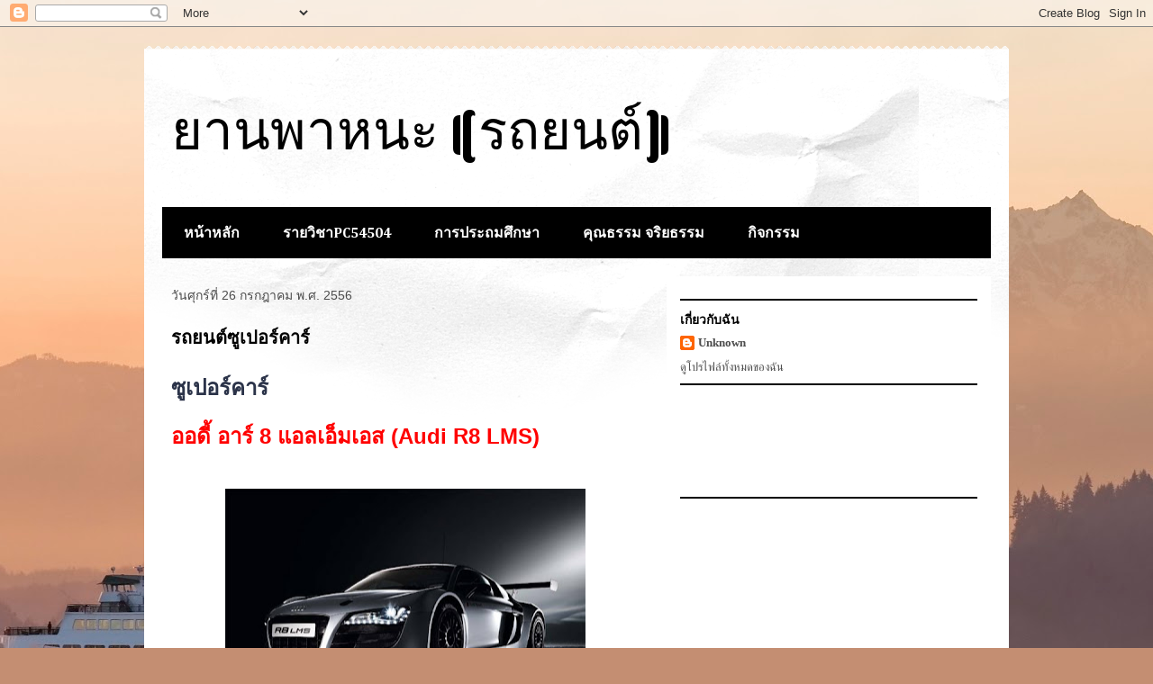

--- FILE ---
content_type: text/html; charset=UTF-8
request_url: https://m22556nam.blogspot.com/2013/
body_size: 11402
content:
<!DOCTYPE html>
<html class='v2' dir='ltr' lang='th'>
<head>
<link href='https://www.blogger.com/static/v1/widgets/335934321-css_bundle_v2.css' rel='stylesheet' type='text/css'/>
<meta content='width=1100' name='viewport'/>
<meta content='text/html; charset=UTF-8' http-equiv='Content-Type'/>
<meta content='blogger' name='generator'/>
<link href='https://m22556nam.blogspot.com/favicon.ico' rel='icon' type='image/x-icon'/>
<link href='http://m22556nam.blogspot.com/2013/' rel='canonical'/>
<link rel="alternate" type="application/atom+xml" title="ยานพาหนะ (รถยนต&#3660;) - Atom" href="https://m22556nam.blogspot.com/feeds/posts/default" />
<link rel="alternate" type="application/rss+xml" title="ยานพาหนะ (รถยนต&#3660;) - RSS" href="https://m22556nam.blogspot.com/feeds/posts/default?alt=rss" />
<link rel="service.post" type="application/atom+xml" title="ยานพาหนะ (รถยนต&#3660;) - Atom" href="https://www.blogger.com/feeds/7332717264315612662/posts/default" />
<!--Can't find substitution for tag [blog.ieCssRetrofitLinks]-->
<meta content='http://m22556nam.blogspot.com/2013/' property='og:url'/>
<meta content='ยานพาหนะ (รถยนต์)' property='og:title'/>
<meta content='' property='og:description'/>
<title>ยานพาหนะ (รถยนต&#3660;): 2013</title>
<style type='text/css'>@font-face{font-family:'Cambria';font-style:normal;font-weight:700;font-display:swap;src:url(//fonts.gstatic.com/l/font?kit=GFDvWAB9jnWLT-HIIwkuu7V4NSY7WWA&skey=5202a3b6f5388b49&v=v18)format('woff2');unicode-range:U+0000-00FF,U+0131,U+0152-0153,U+02BB-02BC,U+02C6,U+02DA,U+02DC,U+0304,U+0308,U+0329,U+2000-206F,U+20AC,U+2122,U+2191,U+2193,U+2212,U+2215,U+FEFF,U+FFFD;}@font-face{font-family:'Kenia';font-style:normal;font-weight:400;font-display:swap;src:url(//fonts.gstatic.com/s/kenia/v30/jizURE5PuHQH9pCJP0COwuGN.woff2)format('woff2');unicode-range:U+0000-00FF,U+0131,U+0152-0153,U+02BB-02BC,U+02C6,U+02DA,U+02DC,U+0304,U+0308,U+0329,U+2000-206F,U+20AC,U+2122,U+2191,U+2193,U+2212,U+2215,U+FEFF,U+FFFD;}</style>
<style id='page-skin-1' type='text/css'><!--
/*
-----------------------------------------------
Blogger Template Style
Name:     Travel
Designer: Sookhee Lee
URL:      www.plyfly.net
----------------------------------------------- */
/* Content
----------------------------------------------- */
body {
font: normal normal 13px 'Times New Roman', Times, FreeSerif, serif;
color: #4d4d4d;
background: #c48e72 url(//themes.googleusercontent.com/image?id=10qTOuiUcrMH79OFPlLx1BDmQHxxUmMs5oQVUeaAcD-gQ6oK6Mb-dU4WT29hm5y1hLFY0) no-repeat fixed top center /* Credit: homebredcorgi (http://www.istockphoto.com/googleimages.php?id=5623658&platform=blogger) */;
}
html body .region-inner {
min-width: 0;
max-width: 100%;
width: auto;
}
a:link {
text-decoration:none;
color: #d25a43;
}
a:visited {
text-decoration:none;
color: #723e35;
}
a:hover {
text-decoration:underline;
color: #00b7e4;
}
.content-outer .content-cap-top {
height: 5px;
background: transparent url(//www.blogblog.com/1kt/travel/bg_container.png) repeat-x scroll top center;
}
.content-outer {
margin: 0 auto;
padding-top: 20px;
}
.content-inner {
background: #ffffff url(//www.blogblog.com/1kt/travel/bg_container.png) repeat-x scroll top left;
background-position: left -5px;
background-color: #ffffff;
padding: 20px;
}
.main-inner .date-outer {
margin-bottom: 2em;
}
/* Header
----------------------------------------------- */
.header-inner .Header .titlewrapper,
.header-inner .Header .descriptionwrapper {
padding-left: 10px;
padding-right: 10px;
}
.Header h1 {
font: normal normal 60px Kenia;
color: #000000;
}
.Header h1 a {
color: #000000;
}
.Header .description {
color: #4d4d4d;
font-size: 130%;
}
/* Tabs
----------------------------------------------- */
.tabs-inner {
margin: 1em 0 0;
padding: 0;
}
.tabs-inner .section {
margin: 0;
}
.tabs-inner .widget ul {
padding: 0;
background: #000000 none repeat scroll top center;
}
.tabs-inner .widget li {
border: none;
}
.tabs-inner .widget li a {
display: inline-block;
padding: 1em 1.5em;
color: #ffffff;
font: normal bold 16px Cambria;
}
.tabs-inner .widget li.selected a,
.tabs-inner .widget li a:hover {
position: relative;
z-index: 1;
background: #000000 none repeat scroll top center;
color: #ffffff;
}
/* Headings
----------------------------------------------- */
h2 {
font: normal bold 14px 'Trebuchet MS',Trebuchet,sans-serif;
color: #000000;
}
.main-inner h2.date-header {
font: normal normal 14px 'Trebuchet MS',Trebuchet,sans-serif;
color: #4d4d4d;
}
.footer-inner .widget h2,
.sidebar .widget h2 {
padding-bottom: .5em;
}
/* Main
----------------------------------------------- */
.main-inner {
padding: 20px 0;
}
.main-inner .column-center-inner {
padding: 10px 0;
}
.main-inner .column-center-inner .section {
margin: 0 10px;
}
.main-inner .column-right-inner {
margin-left: 20px;
}
.main-inner .fauxcolumn-right-outer .fauxcolumn-inner {
margin-left: 20px;
background: #ffffff none repeat scroll top left;
}
.main-inner .column-left-inner {
margin-right: 20px;
}
.main-inner .fauxcolumn-left-outer .fauxcolumn-inner {
margin-right: 20px;
background: #ffffff none repeat scroll top left;
}
.main-inner .column-left-inner,
.main-inner .column-right-inner {
padding: 15px 0;
}
/* Posts
----------------------------------------------- */
h3.post-title {
margin-top: 20px;
}
h3.post-title a {
font: normal bold 20px 'Trebuchet MS',Trebuchet,sans-serif;
color: #000000;
}
h3.post-title a:hover {
text-decoration: underline;
}
.main-inner .column-center-outer {
background: transparent none repeat scroll top left;
_background-image: none;
}
.post-body {
line-height: 1.4;
position: relative;
}
.post-header {
margin: 0 0 1em;
line-height: 1.6;
}
.post-footer {
margin: .5em 0;
line-height: 1.6;
}
#blog-pager {
font-size: 140%;
}
#comments {
background: #cccccc none repeat scroll top center;
padding: 15px;
}
#comments .comment-author {
padding-top: 1.5em;
}
#comments h4,
#comments .comment-author a,
#comments .comment-timestamp a {
color: #000000;
}
#comments .comment-author:first-child {
padding-top: 0;
border-top: none;
}
.avatar-image-container {
margin: .2em 0 0;
}
/* Comments
----------------------------------------------- */
#comments a {
color: #000000;
}
.comments .comments-content .icon.blog-author {
background-repeat: no-repeat;
background-image: url([data-uri]);
}
.comments .comments-content .loadmore a {
border-top: 1px solid #000000;
border-bottom: 1px solid #000000;
}
.comments .comment-thread.inline-thread {
background: transparent;
}
.comments .continue {
border-top: 2px solid #000000;
}
/* Widgets
----------------------------------------------- */
.sidebar .widget {
border-bottom: 2px solid #000000;
padding-bottom: 10px;
margin: 10px 0;
}
.sidebar .widget:first-child {
margin-top: 0;
}
.sidebar .widget:last-child {
border-bottom: none;
margin-bottom: 0;
padding-bottom: 0;
}
.footer-inner .widget,
.sidebar .widget {
font: normal normal 13px 'Times New Roman', Times, FreeSerif, serif;
color: #4d4d4d;
}
.sidebar .widget a:link {
color: #4d4d4d;
text-decoration: none;
}
.sidebar .widget a:visited {
color: #723e35;
}
.sidebar .widget a:hover {
color: #4d4d4d;
text-decoration: underline;
}
.footer-inner .widget a:link {
color: #d25a43;
text-decoration: none;
}
.footer-inner .widget a:visited {
color: #723e35;
}
.footer-inner .widget a:hover {
color: #d25a43;
text-decoration: underline;
}
.widget .zippy {
color: #000000;
}
.footer-inner {
background: transparent none repeat scroll top center;
}
/* Mobile
----------------------------------------------- */
body.mobile  {
background-size: 100% auto;
}
body.mobile .AdSense {
margin: 0 -10px;
}
.mobile .body-fauxcolumn-outer {
background: transparent none repeat scroll top left;
}
.mobile .footer-inner .widget a:link {
color: #4d4d4d;
text-decoration: none;
}
.mobile .footer-inner .widget a:visited {
color: #723e35;
}
.mobile-post-outer a {
color: #000000;
}
.mobile-link-button {
background-color: #d25a43;
}
.mobile-link-button a:link, .mobile-link-button a:visited {
color: #ffffff;
}
.mobile-index-contents {
color: #4d4d4d;
}
.mobile .tabs-inner .PageList .widget-content {
background: #000000 none repeat scroll top center;
color: #ffffff;
}
.mobile .tabs-inner .PageList .widget-content .pagelist-arrow {
border-left: 1px solid #ffffff;
}

--></style>
<style id='template-skin-1' type='text/css'><!--
body {
min-width: 960px;
}
.content-outer, .content-fauxcolumn-outer, .region-inner {
min-width: 960px;
max-width: 960px;
_width: 960px;
}
.main-inner .columns {
padding-left: 0px;
padding-right: 380px;
}
.main-inner .fauxcolumn-center-outer {
left: 0px;
right: 380px;
/* IE6 does not respect left and right together */
_width: expression(this.parentNode.offsetWidth -
parseInt("0px") -
parseInt("380px") + 'px');
}
.main-inner .fauxcolumn-left-outer {
width: 0px;
}
.main-inner .fauxcolumn-right-outer {
width: 380px;
}
.main-inner .column-left-outer {
width: 0px;
right: 100%;
margin-left: -0px;
}
.main-inner .column-right-outer {
width: 380px;
margin-right: -380px;
}
#layout {
min-width: 0;
}
#layout .content-outer {
min-width: 0;
width: 800px;
}
#layout .region-inner {
min-width: 0;
width: auto;
}
body#layout div.add_widget {
padding: 8px;
}
body#layout div.add_widget a {
margin-left: 32px;
}
--></style>
<style>
    body {background-image:url(\/\/themes.googleusercontent.com\/image?id=10qTOuiUcrMH79OFPlLx1BDmQHxxUmMs5oQVUeaAcD-gQ6oK6Mb-dU4WT29hm5y1hLFY0);}
    
@media (max-width: 200px) { body {background-image:url(\/\/themes.googleusercontent.com\/image?id=10qTOuiUcrMH79OFPlLx1BDmQHxxUmMs5oQVUeaAcD-gQ6oK6Mb-dU4WT29hm5y1hLFY0&options=w200);}}
@media (max-width: 400px) and (min-width: 201px) { body {background-image:url(\/\/themes.googleusercontent.com\/image?id=10qTOuiUcrMH79OFPlLx1BDmQHxxUmMs5oQVUeaAcD-gQ6oK6Mb-dU4WT29hm5y1hLFY0&options=w400);}}
@media (max-width: 800px) and (min-width: 401px) { body {background-image:url(\/\/themes.googleusercontent.com\/image?id=10qTOuiUcrMH79OFPlLx1BDmQHxxUmMs5oQVUeaAcD-gQ6oK6Mb-dU4WT29hm5y1hLFY0&options=w800);}}
@media (max-width: 1200px) and (min-width: 801px) { body {background-image:url(\/\/themes.googleusercontent.com\/image?id=10qTOuiUcrMH79OFPlLx1BDmQHxxUmMs5oQVUeaAcD-gQ6oK6Mb-dU4WT29hm5y1hLFY0&options=w1200);}}
/* Last tag covers anything over one higher than the previous max-size cap. */
@media (min-width: 1201px) { body {background-image:url(\/\/themes.googleusercontent.com\/image?id=10qTOuiUcrMH79OFPlLx1BDmQHxxUmMs5oQVUeaAcD-gQ6oK6Mb-dU4WT29hm5y1hLFY0&options=w1600);}}
  </style>
<link href='https://www.blogger.com/dyn-css/authorization.css?targetBlogID=7332717264315612662&amp;zx=39218d37-cbbd-4cd4-80aa-0a2cb4366c4a' media='none' onload='if(media!=&#39;all&#39;)media=&#39;all&#39;' rel='stylesheet'/><noscript><link href='https://www.blogger.com/dyn-css/authorization.css?targetBlogID=7332717264315612662&amp;zx=39218d37-cbbd-4cd4-80aa-0a2cb4366c4a' rel='stylesheet'/></noscript>
<meta name='google-adsense-platform-account' content='ca-host-pub-1556223355139109'/>
<meta name='google-adsense-platform-domain' content='blogspot.com'/>

</head>
<body class='loading variant-flight'>
<div class='navbar section' id='navbar' name='แถบนำทาง'><div class='widget Navbar' data-version='1' id='Navbar1'><script type="text/javascript">
    function setAttributeOnload(object, attribute, val) {
      if(window.addEventListener) {
        window.addEventListener('load',
          function(){ object[attribute] = val; }, false);
      } else {
        window.attachEvent('onload', function(){ object[attribute] = val; });
      }
    }
  </script>
<div id="navbar-iframe-container"></div>
<script type="text/javascript" src="https://apis.google.com/js/platform.js"></script>
<script type="text/javascript">
      gapi.load("gapi.iframes:gapi.iframes.style.bubble", function() {
        if (gapi.iframes && gapi.iframes.getContext) {
          gapi.iframes.getContext().openChild({
              url: 'https://www.blogger.com/navbar/7332717264315612662?origin\x3dhttps://m22556nam.blogspot.com',
              where: document.getElementById("navbar-iframe-container"),
              id: "navbar-iframe"
          });
        }
      });
    </script><script type="text/javascript">
(function() {
var script = document.createElement('script');
script.type = 'text/javascript';
script.src = '//pagead2.googlesyndication.com/pagead/js/google_top_exp.js';
var head = document.getElementsByTagName('head')[0];
if (head) {
head.appendChild(script);
}})();
</script>
</div></div>
<div class='body-fauxcolumns'>
<div class='fauxcolumn-outer body-fauxcolumn-outer'>
<div class='cap-top'>
<div class='cap-left'></div>
<div class='cap-right'></div>
</div>
<div class='fauxborder-left'>
<div class='fauxborder-right'></div>
<div class='fauxcolumn-inner'>
</div>
</div>
<div class='cap-bottom'>
<div class='cap-left'></div>
<div class='cap-right'></div>
</div>
</div>
</div>
<div class='content'>
<div class='content-fauxcolumns'>
<div class='fauxcolumn-outer content-fauxcolumn-outer'>
<div class='cap-top'>
<div class='cap-left'></div>
<div class='cap-right'></div>
</div>
<div class='fauxborder-left'>
<div class='fauxborder-right'></div>
<div class='fauxcolumn-inner'>
</div>
</div>
<div class='cap-bottom'>
<div class='cap-left'></div>
<div class='cap-right'></div>
</div>
</div>
</div>
<div class='content-outer'>
<div class='content-cap-top cap-top'>
<div class='cap-left'></div>
<div class='cap-right'></div>
</div>
<div class='fauxborder-left content-fauxborder-left'>
<div class='fauxborder-right content-fauxborder-right'></div>
<div class='content-inner'>
<header>
<div class='header-outer'>
<div class='header-cap-top cap-top'>
<div class='cap-left'></div>
<div class='cap-right'></div>
</div>
<div class='fauxborder-left header-fauxborder-left'>
<div class='fauxborder-right header-fauxborder-right'></div>
<div class='region-inner header-inner'>
<div class='header section' id='header' name='ส่วนหัว'><div class='widget Header' data-version='1' id='Header1'>
<div id='header-inner'>
<div class='titlewrapper'>
<h1 class='title'>
<a href='https://m22556nam.blogspot.com/'>
ยานพาหนะ (รถยนต&#3660;)
</a>
</h1>
</div>
<div class='descriptionwrapper'>
<p class='description'><span>
</span></p>
</div>
</div>
</div></div>
</div>
</div>
<div class='header-cap-bottom cap-bottom'>
<div class='cap-left'></div>
<div class='cap-right'></div>
</div>
</div>
</header>
<div class='tabs-outer'>
<div class='tabs-cap-top cap-top'>
<div class='cap-left'></div>
<div class='cap-right'></div>
</div>
<div class='fauxborder-left tabs-fauxborder-left'>
<div class='fauxborder-right tabs-fauxborder-right'></div>
<div class='region-inner tabs-inner'>
<div class='tabs section' id='crosscol' name='พาดทุกคอลัมน์'><div class='widget LinkList' data-version='1' id='LinkList2'>
<div class='widget-content'>
<ul>
<li><a href='http://m2554188061.blogspot.com/'>หน&#3657;าหล&#3633;ก</a></li>
<li><a href='http://m2554188061ct.blogspot.com/'>รายว&#3636;ชาPC54504</a></li>
<li><a href='http://m22556ed.blogspot.com/'>การประถมศ&#3638;กษา</a></li>
<li><a href='http://m22556mo.blogspot.com/'>ค&#3640;ณธรรม จร&#3636;ยธรรม</a></li>
<li><a href='http://m2554188061ac.blogspot.com/'>ก&#3636;จกรรม</a></li>
</ul>
<div class='clear'></div>
</div>
</div></div>
<div class='tabs no-items section' id='crosscol-overflow' name='Cross-Column 2'></div>
</div>
</div>
<div class='tabs-cap-bottom cap-bottom'>
<div class='cap-left'></div>
<div class='cap-right'></div>
</div>
</div>
<div class='main-outer'>
<div class='main-cap-top cap-top'>
<div class='cap-left'></div>
<div class='cap-right'></div>
</div>
<div class='fauxborder-left main-fauxborder-left'>
<div class='fauxborder-right main-fauxborder-right'></div>
<div class='region-inner main-inner'>
<div class='columns fauxcolumns'>
<div class='fauxcolumn-outer fauxcolumn-center-outer'>
<div class='cap-top'>
<div class='cap-left'></div>
<div class='cap-right'></div>
</div>
<div class='fauxborder-left'>
<div class='fauxborder-right'></div>
<div class='fauxcolumn-inner'>
</div>
</div>
<div class='cap-bottom'>
<div class='cap-left'></div>
<div class='cap-right'></div>
</div>
</div>
<div class='fauxcolumn-outer fauxcolumn-left-outer'>
<div class='cap-top'>
<div class='cap-left'></div>
<div class='cap-right'></div>
</div>
<div class='fauxborder-left'>
<div class='fauxborder-right'></div>
<div class='fauxcolumn-inner'>
</div>
</div>
<div class='cap-bottom'>
<div class='cap-left'></div>
<div class='cap-right'></div>
</div>
</div>
<div class='fauxcolumn-outer fauxcolumn-right-outer'>
<div class='cap-top'>
<div class='cap-left'></div>
<div class='cap-right'></div>
</div>
<div class='fauxborder-left'>
<div class='fauxborder-right'></div>
<div class='fauxcolumn-inner'>
</div>
</div>
<div class='cap-bottom'>
<div class='cap-left'></div>
<div class='cap-right'></div>
</div>
</div>
<!-- corrects IE6 width calculation -->
<div class='columns-inner'>
<div class='column-center-outer'>
<div class='column-center-inner'>
<div class='main section' id='main' name='หมายเลขหลัก'><div class='widget Blog' data-version='1' id='Blog1'>
<div class='blog-posts hfeed'>

          <div class="date-outer">
        
<h2 class='date-header'><span>ว&#3633;นศ&#3640;กร&#3660;ท&#3637;&#3656; 26 กรกฎาคม พ.ศ. 2556</span></h2>

          <div class="date-posts">
        
<div class='post-outer'>
<div class='post hentry uncustomized-post-template' itemprop='blogPost' itemscope='itemscope' itemtype='http://schema.org/BlogPosting'>
<meta content='https://blogger.googleusercontent.com/img/b/R29vZ2xl/AVvXsEjewD6YTmtwspkS48ThHtWSCgZHVTF8ZtnsXAnni2G5vxwEPrffWn5E0tPSw5bYHCc2Xda4D4rHl7dmSVlxqDoP-p92X5fZgzyt3Nr-woHCHgBqMmQrZ0w8zAISiJKcMdvLY6slsxYtHiJi/s400/1346389472.jpg' itemprop='image_url'/>
<meta content='7332717264315612662' itemprop='blogId'/>
<meta content='6348095053329573806' itemprop='postId'/>
<a name='6348095053329573806'></a>
<h3 class='post-title entry-title' itemprop='name'>
<a href='https://m22556nam.blogspot.com/2013/07/blog-post.html'>รถยนต&#3660;ซ&#3641;เปอร&#3660;คาร&#3660;</a>
</h3>
<div class='post-header'>
<div class='post-header-line-1'></div>
</div>
<div class='post-body entry-content' id='post-body-6348095053329573806' itemprop='description articleBody'>
<span lang="TH" style="border: 1pt none windowtext; color: #2b3349; font-family: &#39;Arial Unicode MS&#39;, sans-serif; line-height: 115%; padding: 0in;"><span style="font-size: x-large;"><br></span></span>
<span lang="TH" style="border: 1pt none windowtext; color: #2b3349; font-family: &#39;Arial Unicode MS&#39;, sans-serif; line-height: 115%; padding: 0in;"><span style="font-size: x-large;"><b>ซ&#3641;เปอร&#3660;คาร&#3660;</b></span></span><br>
<span lang="TH" style="border: none windowtext 1.0pt; color: #2b3349; font-family: &quot;Arial Unicode MS&quot;,&quot;sans-serif&quot;; font-size: 18.0pt; line-height: 115%; mso-ansi-language: EN-US; mso-ascii-font-family: inherit; mso-bidi-language: TH; mso-border-alt: none windowtext 0in; mso-fareast-font-family: &quot;Times New Roman&quot;; mso-fareast-language: EN-US; mso-hansi-font-family: inherit; padding: 0in;"><br></span>
<span lang="TH" style="border: 1pt none windowtext; font-family: &#39;Arial Unicode MS&#39;, sans-serif; font-size: 18pt; line-height: 115%; padding: 0in;"><b><span style="color: red;"><span lang="TH" style="font-size: 18pt; line-height: 115%;">ออด&#3637;&#3657; อาร&#3660; </span><span style="font-size: 18pt; line-height: 115%;">8 </span><span lang="TH" style="font-size: 18pt; line-height: 115%;">แอลเอ&#3655;มเอส (</span><span style="font-size: 18pt; line-height: 115%;">Audi R8 LMS)</span></span></b></span><br>
<span lang="TH" style="border: none windowtext 1.0pt; color: #2b3349; font-family: &quot;Arial Unicode MS&quot;,&quot;sans-serif&quot;; font-size: 18.0pt; line-height: 115%; mso-ansi-language: EN-US; mso-ascii-font-family: inherit; mso-bidi-language: TH; mso-border-alt: none windowtext 0in; mso-fareast-font-family: &quot;Times New Roman&quot;; mso-fareast-language: EN-US; mso-hansi-font-family: inherit; padding: 0in;"><b><span style="font-family: inherit, serif; font-size: 18pt; line-height: 115%;"><br></span></b></span>
<br>
<div class="separator" style="clear: both; text-align: center;">
<a href="https://blogger.googleusercontent.com/img/b/R29vZ2xl/AVvXsEjewD6YTmtwspkS48ThHtWSCgZHVTF8ZtnsXAnni2G5vxwEPrffWn5E0tPSw5bYHCc2Xda4D4rHl7dmSVlxqDoP-p92X5fZgzyt3Nr-woHCHgBqMmQrZ0w8zAISiJKcMdvLY6slsxYtHiJi/s1600/1346389472.jpg" imageanchor="1" style="margin-left: 1em; margin-right: 1em;"><img border="0" height="266" src="https://blogger.googleusercontent.com/img/b/R29vZ2xl/AVvXsEjewD6YTmtwspkS48ThHtWSCgZHVTF8ZtnsXAnni2G5vxwEPrffWn5E0tPSw5bYHCc2Xda4D4rHl7dmSVlxqDoP-p92X5fZgzyt3Nr-woHCHgBqMmQrZ0w8zAISiJKcMdvLY6slsxYtHiJi/s400/1346389472.jpg" width="400"></a></div>
<div class="separator" style="clear: both; text-align: center;">
<br></div>
<div class="separator" style="clear: both; text-align: center;">
<br></div>
<div class="MsoNormal" style="background-color: white; background-position: initial initial; background-repeat: initial initial; margin-bottom: 0.0001pt; vertical-align: baseline;">
<span lang="TH" style="font-family: &#39;Arial Unicode MS&#39;, sans-serif; font-size: 9pt;">&#160; &#160; &#160; &#160; &#160; &#160;&#160;</span><span style="font-size: large;"><span lang="TH" style="font-family: &#39;Arial Unicode MS&#39;, sans-serif;">อาร&#3660; </span><span style="font-family: Arial, sans-serif;">8 </span><span lang="TH" style="font-family: &#39;Arial Unicode MS&#39;, sans-serif;">แอลเอ&#3655;มเอสร&#3640;&#3656;นน&#3637;&#3657; เป&#3655;นความต&#3633;&#3657;งใจของออด&#3637;&#3657;
ท&#3637;&#3656;ผล&#3636;ตออกมาเพ&#3639;&#3656;อใช&#3657;ในการแข&#3656;งข&#3633;น &quot;</span><span style="font-family: Arial, sans-serif;">GT3&quot; </span><span lang="TH" style="font-family: &#39;Arial Unicode MS&#39;, sans-serif;">โดยเฉพาะ
ซ&#3638;&#3656;งร&#3640;&#3656;นน&#3637;&#3657;จะมาพร&#3657;อมด&#3657;วยเคร&#3639;&#3656;องยนต&#3660;ว&#3637; </span><span style="font-family: Arial, sans-serif;">10 </span><span lang="TH" style="font-family: &#39;Arial Unicode MS&#39;, sans-serif;">ให&#3657;กำล&#3633;งท&#3637;&#3656; </span><span style="font-family: Arial, sans-serif;">500 </span><span lang="TH" style="font-family: &#39;Arial Unicode MS&#39;, sans-serif;">แรงม&#3657;า ตามด&#3657;วยเก&#3637;ยร&#3660;แบบ </span><span style="font-family: Arial, sans-serif;">6 </span><span lang="TH" style="font-family: &#39;Arial Unicode MS&#39;, sans-serif;">สป&#3637;ด นอกจากน&#3637;&#3657;
ด&#3657;านร&#3641;ปล&#3633;กษณ&#3660;ภายนอกก&#3655;ม&#3637;การปร&#3633;บแต&#3656;งให&#3657;ม&#3637;ความโฉบเฉ&#3637;&#3656;ยวมากข&#3638;&#3657;น
ท&#3633;&#3657;งกระจกและป&#3637;กหล&#3633;งแบบใหม&#3656; แถมย&#3633;งเล&#3639;อกใช&#3657;ว&#3633;สด&#3640;อย&#3656;างคาร&#3660;บอนไฟเบอร&#3660;ในการทำโครงรถอ&#3637;กด&#3657;วย
น&#3637;&#3656;เองจ&#3638;งทำให&#3657; อาร&#3660; </span><span style="font-family: Arial, sans-serif;">8 </span><span lang="TH" style="font-family: &#39;Arial Unicode MS&#39;, sans-serif;">แอลเอ&#3655;มเอส ย&#3636;&#3656;งสามารถทำความเร&#3655;วได&#3657;มากย&#3636;&#3656;งข&#3638;&#3657;นอ&#3637;กด&#3657;วย
ท&#3633;&#3657;งน&#3637;&#3657;ท&#3633;&#3657;งน&#3633;&#3657;น ออด&#3637;&#3657;ต&#3633;&#3657;งราคา อาร&#3660; </span><span style="font-family: Arial, sans-serif;">8 </span><span lang="TH" style="font-family: &#39;Arial Unicode MS&#39;, sans-serif;">แอลเอ&#3655;มเอส ไว&#3657;ท&#3637;&#3656; </span><span style="font-family: Arial, sans-serif;">260,000 </span><span lang="TH" style="font-family: &#39;Arial Unicode MS&#39;, sans-serif;">ย&#3641;โร หร&#3639;อเก&#3639;อบ ๆ </span><span style="font-family: Arial, sans-serif;">12 </span><span lang="TH" style="font-family: &#39;Arial Unicode MS&#39;, sans-serif;">ล&#3657;านบาท</span></span><span style="font-family: Arial, sans-serif; font-size: 9pt;"><o:p></o:p></span></div>
<div class="MsoNormal" style="background-color: white; background-position: initial initial; background-repeat: initial initial; margin-bottom: 0.0001pt; vertical-align: baseline;">
<span lang="TH" style="font-family: &#39;Arial Unicode MS&#39;, sans-serif;"><br></span></div>
<div class="MsoNormal" style="background-color: white; background-position: initial initial; background-repeat: initial initial; margin-bottom: 0.0001pt; vertical-align: baseline;">
<span lang="TH" style="font-family: &#39;Arial Unicode MS&#39;, sans-serif;"><br></span></div>
<div class="MsoNormal" style="background-color: white; background-position: initial initial; background-repeat: initial initial; margin-bottom: 0.0001pt; vertical-align: baseline;">
<span lang="TH" style="font-family: &#39;Arial Unicode MS&#39;, sans-serif; font-size: 9pt;"><br></span></div>
<div class="MsoNormal" style="background-color: white; background-position: initial initial; background-repeat: initial initial; margin-bottom: 0.0001pt; vertical-align: baseline;">
<span lang="TH" style="font-family: &#39;Arial Unicode MS&#39;, sans-serif; font-size: 9pt;"><b><span style="color: red;"><span lang="TH" style="font-family: &#39;Arial Unicode MS&#39;, sans-serif; font-size: 18pt; line-height: 115%;">เฟอร&#3660;ราร&#3637;&#3656; </span><span style="font-family: inherit, serif; font-size: 18pt; line-height: 115%;">458 </span><span lang="TH" style="font-family: &#39;Arial Unicode MS&#39;, sans-serif; font-size: 18pt; line-height: 115%;">อ&#3636;ตาเล&#3637;ย (</span><span style="font-family: inherit, serif; font-size: 18pt; line-height: 115%;">Ferrari 458 Italia)</span></span></b></span></div>
<div class="MsoNormal" style="background-color: white; background-position: initial initial; background-repeat: initial initial; margin-bottom: 0.0001pt; vertical-align: baseline;">
<span lang="TH" style="font-family: &#39;Arial Unicode MS&#39;, sans-serif; font-size: 9pt;"><b><span style="color: #2b3349; font-family: &quot;inherit&quot;,&quot;serif&quot;; font-size: 18.0pt; line-height: 115%; mso-ansi-language: EN-US; mso-bidi-font-family: &quot;Times New Roman&quot;; mso-bidi-language: TH; mso-fareast-font-family: &quot;Times New Roman&quot;; mso-fareast-language: EN-US;"><br></span></b></span></div>
<div class="separator" style="clear: both; text-align: center;">
<a href="https://blogger.googleusercontent.com/img/b/R29vZ2xl/AVvXsEgCUUJ7v1xux2724HEUsaAQzYNARyXWNj75D2RL8SxVh8df3ikiIYeIS-6ubovoXqZzbMjF1_wideis4A7oxQ0XK12y7iZcEKKfEJWv3zC6lmjrYD0GqRHre9WDoxALaa-eKFrBM5vK-88K/s1600/1346389460.jpg" imageanchor="1" style="margin-left: 1em; margin-right: 1em;"><img border="0" height="265" src="https://blogger.googleusercontent.com/img/b/R29vZ2xl/AVvXsEgCUUJ7v1xux2724HEUsaAQzYNARyXWNj75D2RL8SxVh8df3ikiIYeIS-6ubovoXqZzbMjF1_wideis4A7oxQ0XK12y7iZcEKKfEJWv3zC6lmjrYD0GqRHre9WDoxALaa-eKFrBM5vK-88K/s400/1346389460.jpg" width="400"></a></div>
<div class="separator" style="clear: both; text-align: center;">
<br></div>
<div class="separator" style="clear: both; text-align: center;">
<br></div>
<div class="MsoNormal" style="background-color: white; background-position: initial initial; background-repeat: initial initial; margin-bottom: 0.0001pt; vertical-align: baseline;">
<span lang="TH" style="font-family: &#39;Arial Unicode MS&#39;, sans-serif; font-size: 9pt;">&#160; &#160; &#160; &#160; &#160; </span><span style="font-size: large;"><span lang="TH" style="font-family: &#39;Arial Unicode MS&#39;, sans-serif;">&#160;</span><span lang="TH" style="font-family: &#39;Arial Unicode MS&#39;, sans-serif;">&#160;เฟอร&#3660;ราร&#3637;&#3656; </span><span style="font-family: Arial, sans-serif;">458 </span><span lang="TH" style="font-family: &#39;Arial Unicode MS&#39;, sans-serif;">อ&#3636;ตาเล&#3637;ย
ค&#3633;นน&#3637;&#3657;ใช&#3657;เทคโนโลย&#3637;ข&#3633;&#3657;นส&#3641;งส&#3640;ดจากสนามแข&#3656;งฟอร&#3660;ม&#3641;ล&#3656;าว&#3633;น พวงมาล&#3633;ยแบบรถแข&#3656;ง
ใช&#3657;โครงสร&#3657;างต&#3633;วถ&#3633;งจากว&#3633;สด&#3640;ท&#3637;&#3656;เป&#3655;นอะล&#3641;ม&#3636;เน&#3637;ยม ตามด&#3657;วยเคร&#3639;&#3656;องยนต&#3660;ว&#3637; </span><span style="font-family: Arial, sans-serif;">8 </span><span lang="TH" style="font-family: &#39;Arial Unicode MS&#39;, sans-serif;">ไดเรกอ&#3636;นเจกช&#3633;น </span><span style="font-family: Arial, sans-serif;">570
</span><span lang="TH" style="font-family: &#39;Arial Unicode MS&#39;, sans-serif;">แรงม&#3657;าพร&#3657;อมเก&#3637;ยร&#3660;แบบ </span><span style="font-family: Arial, sans-serif;">7 </span><span lang="TH" style="font-family: &#39;Arial Unicode MS&#39;, sans-serif;">สป&#3637;ด ทำอ&#3633;ตราเร&#3656;งท&#3637;&#3656;ระยะ </span><span style="font-family: Arial, sans-serif;">0 - 100 </span><span lang="TH" style="font-family: &#39;Arial Unicode MS&#39;, sans-serif;">ก&#3636;โลเมตรท&#3637;&#3656;เวลาเพ&#3637;ยง
</span><span style="font-family: Arial, sans-serif;">3.4 </span><span lang="TH" style="font-family: &#39;Arial Unicode MS&#39;, sans-serif;">ว&#3636;นาท&#3637; และทำความเร&#3655;วส&#3641;งส&#3640;ดท&#3637;&#3656; </span><span style="font-family: Arial, sans-serif;">325 </span><span lang="TH" style="font-family: &#39;Arial Unicode MS&#39;, sans-serif;">ก&#3636;โลเมตรต&#3656;อช&#3633;&#3656;วโมง อย&#3656;างไรก&#3655;ตาม
ม&#3657;าลำพองร&#3640;&#3656;นน&#3637;&#3657;จะผล&#3636;ตออกมาตามยอดส&#3633;&#3656;งจองแบบค&#3633;นต&#3656;อค&#3633;นเท&#3656;าน&#3633;&#3657;น โดยม&#3637;ราคาอย&#3641;&#3656;ท&#3637;&#3656; </span><span style="font-family: Arial, sans-serif;">580,000 </span><span lang="TH" style="font-family: &#39;Arial Unicode MS&#39;, sans-serif;">ย&#3641;โร หร&#3639;อประมาณ </span><span style="font-family: Arial, sans-serif;">25,665,000
</span><span lang="TH" style="font-family: &#39;Arial Unicode MS&#39;, sans-serif;">บาท และด&#3657;วยสมรรถนะ
และช&#3639;&#3656;อของเฟอร&#3660;ราร&#3637;&#3656;ด&#3657;วยแล&#3657;ว เลยทำให&#3657;เฟอร&#3660;ราร&#3637;&#3656; </span><span style="font-family: Arial, sans-serif;">458 </span><span lang="TH" style="font-family: &#39;Arial Unicode MS&#39;, sans-serif;">อ&#3636;ตาเล&#3637;ยได&#3657;ร&#3633;บการยกย&#3656;องจากน&#3636;ตยสาร
&quot;ออโต&#3657; เอ&#3655;กซ&#3660;เพรส&quot; (</span><span style="font-family: Arial, sans-serif;">Auto
Express) </span><span lang="TH" style="font-family: &#39;Arial Unicode MS&#39;, sans-serif;">ให&#3657;เป&#3655;นรถยนต&#3660;แห&#3656;งป&#3637;อ&#3637;กด&#3657;วย</span></span><span style="font-family: Arial, sans-serif; font-size: 9pt;"><o:p></o:p></span></div>
<div class="MsoNormal" style="background-color: white; background-position: initial initial; background-repeat: initial initial; margin-bottom: 0.0001pt; vertical-align: baseline;">
<span lang="TH" style="font-family: &#39;Arial Unicode MS&#39;, sans-serif; font-size: 9pt;"><br></span></div>
<div class="MsoNormal" style="background-color: white; background-position: initial initial; background-repeat: initial initial; margin-bottom: 0.0001pt; vertical-align: baseline;">
<span lang="TH" style="font-family: &#39;Arial Unicode MS&#39;, sans-serif; font-size: 9pt;"><br></span></div>
<div class="MsoNormal" style="background-color: white; background-position: initial initial; background-repeat: initial initial; margin-bottom: 0.0001pt; vertical-align: baseline;">
<span lang="TH" style="font-family: &#39;Arial Unicode MS&#39;, sans-serif; font-size: 9pt;"></span><br>
</div>
<div style='clear: both;'></div>
</div>
<div class='jump-link'>
<a href='https://m22556nam.blogspot.com/2013/07/blog-post.html#more' title='รถยนต์ซูเปอร์คาร์'>อ&#3656;านเพ&#3636;&#3656;มเต&#3636;ม &#187;</a>
</div>
<div class='post-footer'>
<div class='post-footer-line post-footer-line-1'>
<span class='post-author vcard'>
เข&#3637;ยนโดย
<span class='fn' itemprop='author' itemscope='itemscope' itemtype='http://schema.org/Person'>
<meta content='https://www.blogger.com/profile/01615779527812565227' itemprop='url'/>
<a class='g-profile' href='https://www.blogger.com/profile/01615779527812565227' rel='author' title='author profile'>
<span itemprop='name'>Unknown</span>
</a>
</span>
</span>
<span class='post-timestamp'>
ท&#3637;&#3656;
<meta content='http://m22556nam.blogspot.com/2013/07/blog-post.html' itemprop='url'/>
<a class='timestamp-link' href='https://m22556nam.blogspot.com/2013/07/blog-post.html' rel='bookmark' title='permanent link'><abbr class='published' itemprop='datePublished' title='2013-07-26T17:29:00+07:00'>17:29</abbr></a>
</span>
<span class='post-comment-link'>
<a class='comment-link' href='https://m22556nam.blogspot.com/2013/07/blog-post.html#comment-form' onclick=''>
ไม&#3656;ม&#3637;ความค&#3636;ดเห&#3655;น:
  </a>
</span>
<span class='post-icons'>
<span class='item-control blog-admin pid-715500611'>
<a href='https://www.blogger.com/post-edit.g?blogID=7332717264315612662&postID=6348095053329573806&from=pencil' title='แก้ไขบทความ'>
<img alt='' class='icon-action' height='18' src='https://resources.blogblog.com/img/icon18_edit_allbkg.gif' width='18'/>
</a>
</span>
</span>
<div class='post-share-buttons goog-inline-block'>
<a class='goog-inline-block share-button sb-email' href='https://www.blogger.com/share-post.g?blogID=7332717264315612662&postID=6348095053329573806&target=email' target='_blank' title='ส่งอีเมลข้อมูลนี้'><span class='share-button-link-text'>ส&#3656;งอ&#3637;เมลข&#3657;อม&#3641;ลน&#3637;&#3657;</span></a><a class='goog-inline-block share-button sb-blog' href='https://www.blogger.com/share-post.g?blogID=7332717264315612662&postID=6348095053329573806&target=blog' onclick='window.open(this.href, "_blank", "height=270,width=475"); return false;' target='_blank' title='BlogThis!'><span class='share-button-link-text'>BlogThis!</span></a><a class='goog-inline-block share-button sb-twitter' href='https://www.blogger.com/share-post.g?blogID=7332717264315612662&postID=6348095053329573806&target=twitter' target='_blank' title='แชร์ไปยัง X'><span class='share-button-link-text'>แชร&#3660;ไปย&#3633;ง X</span></a><a class='goog-inline-block share-button sb-facebook' href='https://www.blogger.com/share-post.g?blogID=7332717264315612662&postID=6348095053329573806&target=facebook' onclick='window.open(this.href, "_blank", "height=430,width=640"); return false;' target='_blank' title='แชร์ไปที่ Facebook'><span class='share-button-link-text'>แชร&#3660;ไปท&#3637;&#3656; Facebook</span></a><a class='goog-inline-block share-button sb-pinterest' href='https://www.blogger.com/share-post.g?blogID=7332717264315612662&postID=6348095053329573806&target=pinterest' target='_blank' title='แชร์ใน Pinterest'><span class='share-button-link-text'>แชร&#3660;ใน Pinterest</span></a>
</div>
</div>
<div class='post-footer-line post-footer-line-2'>
<span class='post-labels'>
</span>
</div>
<div class='post-footer-line post-footer-line-3'>
<span class='post-location'>
</span>
</div>
</div>
</div>
</div>

        </div></div>
      
</div>
<div class='blog-pager' id='blog-pager'>
<span id='blog-pager-newer-link'>
<a class='blog-pager-newer-link' href='https://m22556nam.blogspot.com/' id='Blog1_blog-pager-newer-link' title='บทความที่ใหม่กว่า'>บทความท&#3637;&#3656;ใหม&#3656;กว&#3656;า</a>
</span>
<a class='home-link' href='https://m22556nam.blogspot.com/'>หน&#3657;าแรก</a>
</div>
<div class='clear'></div>
<div class='blog-feeds'>
<div class='feed-links'>
สม&#3633;ครสมาช&#3636;ก:
<a class='feed-link' href='https://m22556nam.blogspot.com/feeds/posts/default' target='_blank' type='application/atom+xml'>ความค&#3636;ดเห&#3655;น (Atom)</a>
</div>
</div>
</div></div>
</div>
</div>
<div class='column-left-outer'>
<div class='column-left-inner'>
<aside>
</aside>
</div>
</div>
<div class='column-right-outer'>
<div class='column-right-inner'>
<aside>
<div class='sidebar section' id='sidebar-right-1'><div class='widget HTML' data-version='1' id='HTML3'>
<div class='widget-content'>
<style> body, a:hover {cursor: url(https://lh3.googleusercontent.com/blogger_img_proxy/AEn0k_vBKmeGN90qp0tllLYDMEeaykEkq0Ihfw89zhnbGLR-IlzMHD138AmaWVitI-NP2h_Asx2U21BjJJ2CtB2RGeYw5R3S5sNOiW57jbI-HL2eXcH348x-djb3rA=s0-d), progress !important;} </style>
</div>
<div class='clear'></div>
</div><div class='widget Profile' data-version='1' id='Profile1'>
<h2>เก&#3637;&#3656;ยวก&#3633;บฉ&#3633;น</h2>
<div class='widget-content'>
<dl class='profile-datablock'>
<dt class='profile-data'>
<a class='profile-name-link g-profile' href='https://www.blogger.com/profile/01615779527812565227' rel='author' style='background-image: url(//www.blogger.com/img/logo-16.png);'>
Unknown
</a>
</dt>
</dl>
<a class='profile-link' href='https://www.blogger.com/profile/01615779527812565227' rel='author'>ด&#3641;โปรไฟล&#3660;ท&#3633;&#3657;งหมดของฉ&#3633;น</a>
<div class='clear'></div>
</div>
</div><div class='widget HTML' data-version='1' id='HTML1'>
<div class='widget-content'>
<embed src="//flash-clocks.com/free-flash-clocks-blog-topics/free-flash-clock-167.swf" width="200" height="100" wmode="transparent" type="application/x-shockwave-flash"></embed>
</div>
<div class='clear'></div>
</div><div class='widget HTML' data-version='1' id='HTML2'>
<div class='widget-content'>
<embed type="application/x-shockwave-flash" pluginspage="http://www.macromedia.com/go/getflashplayer" name="flashplayer" src="//www.yourspaceisbest.com//upload/calendar/baby-heart-myspace-calendar.swf" quality="high" width="260" height="340" swliveconnect="true" allowscriptaccess="samedomain"></embed>
</div>
<div class='clear'></div>
</div><div class='widget HTML' data-version='1' id='HTML4'>
<div class='widget-content'>
<iframe width="340" height="240" src="//www.youtube.com/embed/pVWjooCVNVc" frameborder="0" allowfullscreen></iframe>
</div>
<div class='clear'></div>
</div><div class='widget BlogArchive' data-version='1' id='BlogArchive1'>
<h2>คล&#3633;งบทความของบล&#3655;อก</h2>
<div class='widget-content'>
<div id='ArchiveList'>
<div id='BlogArchive1_ArchiveList'>
<ul class='hierarchy'>
<li class='archivedate expanded'>
<a class='toggle' href='javascript:void(0)'>
<span class='zippy toggle-open'>

        &#9660;&#160;
      
</span>
</a>
<a class='post-count-link' href='https://m22556nam.blogspot.com/2013/'>
2013
</a>
<span class='post-count' dir='ltr'>(1)</span>
<ul class='hierarchy'>
<li class='archivedate expanded'>
<a class='toggle' href='javascript:void(0)'>
<span class='zippy toggle-open'>

        &#9660;&#160;
      
</span>
</a>
<a class='post-count-link' href='https://m22556nam.blogspot.com/2013/07/'>
กรกฎาคม
</a>
<span class='post-count' dir='ltr'>(1)</span>
<ul class='posts'>
<li><a href='https://m22556nam.blogspot.com/2013/07/blog-post.html'>รถยนต&#3660;ซ&#3641;เปอร&#3660;คาร&#3660;</a></li>
</ul>
</li>
</ul>
</li>
</ul>
</div>
</div>
<div class='clear'></div>
</div>
</div></div>
</aside>
</div>
</div>
</div>
<div style='clear: both'></div>
<!-- columns -->
</div>
<!-- main -->
</div>
</div>
<div class='main-cap-bottom cap-bottom'>
<div class='cap-left'></div>
<div class='cap-right'></div>
</div>
</div>
<footer>
<div class='footer-outer'>
<div class='footer-cap-top cap-top'>
<div class='cap-left'></div>
<div class='cap-right'></div>
</div>
<div class='fauxborder-left footer-fauxborder-left'>
<div class='fauxborder-right footer-fauxborder-right'></div>
<div class='region-inner footer-inner'>
<div class='foot no-items section' id='footer-1'></div>
<table border='0' cellpadding='0' cellspacing='0' class='section-columns columns-2'>
<tbody>
<tr>
<td class='first columns-cell'>
<div class='foot no-items section' id='footer-2-1'></div>
</td>
<td class='columns-cell'>
<div class='foot no-items section' id='footer-2-2'></div>
</td>
</tr>
</tbody>
</table>
<!-- outside of the include in order to lock Attribution widget -->
<div class='foot section' id='footer-3' name='ส่วนท้าย'><div class='widget Attribution' data-version='1' id='Attribution1'>
<div class='widget-content' style='text-align: center;'>
การเด&#3636;นทาง ธ&#3637;ม. ร&#3641;ปภาพธ&#3637;มโดย <a href='http://www.istockphoto.com/googleimages.php?id=5623658&platform=blogger&langregion=th' target='_blank'>homebredcorgi</a>. ข&#3633;บเคล&#3639;&#3656;อนโดย <a href='https://www.blogger.com' target='_blank'>Blogger</a>.
</div>
<div class='clear'></div>
</div></div>
</div>
</div>
<div class='footer-cap-bottom cap-bottom'>
<div class='cap-left'></div>
<div class='cap-right'></div>
</div>
</div>
</footer>
<!-- content -->
</div>
</div>
<div class='content-cap-bottom cap-bottom'>
<div class='cap-left'></div>
<div class='cap-right'></div>
</div>
</div>
</div>
<script type='text/javascript'>
    window.setTimeout(function() {
        document.body.className = document.body.className.replace('loading', '');
      }, 10);
  </script>

<script type="text/javascript" src="https://www.blogger.com/static/v1/widgets/3845888474-widgets.js"></script>
<script type='text/javascript'>
window['__wavt'] = 'AOuZoY6TrsiUlrImLhUbcRiTLGt6y0zREA:1768694137740';_WidgetManager._Init('//www.blogger.com/rearrange?blogID\x3d7332717264315612662','//m22556nam.blogspot.com/2013/','7332717264315612662');
_WidgetManager._SetDataContext([{'name': 'blog', 'data': {'blogId': '7332717264315612662', 'title': '\u0e22\u0e32\u0e19\u0e1e\u0e32\u0e2b\u0e19\u0e30 (\u0e23\u0e16\u0e22\u0e19\u0e15\u0e4c)', 'url': 'https://m22556nam.blogspot.com/2013/', 'canonicalUrl': 'http://m22556nam.blogspot.com/2013/', 'homepageUrl': 'https://m22556nam.blogspot.com/', 'searchUrl': 'https://m22556nam.blogspot.com/search', 'canonicalHomepageUrl': 'http://m22556nam.blogspot.com/', 'blogspotFaviconUrl': 'https://m22556nam.blogspot.com/favicon.ico', 'bloggerUrl': 'https://www.blogger.com', 'hasCustomDomain': false, 'httpsEnabled': true, 'enabledCommentProfileImages': true, 'gPlusViewType': 'FILTERED_POSTMOD', 'adultContent': false, 'analyticsAccountNumber': '', 'encoding': 'UTF-8', 'locale': 'th', 'localeUnderscoreDelimited': 'th', 'languageDirection': 'ltr', 'isPrivate': false, 'isMobile': false, 'isMobileRequest': false, 'mobileClass': '', 'isPrivateBlog': false, 'isDynamicViewsAvailable': true, 'feedLinks': '\x3clink rel\x3d\x22alternate\x22 type\x3d\x22application/atom+xml\x22 title\x3d\x22\u0e22\u0e32\u0e19\u0e1e\u0e32\u0e2b\u0e19\u0e30 (\u0e23\u0e16\u0e22\u0e19\u0e15\u0e4c) - Atom\x22 href\x3d\x22https://m22556nam.blogspot.com/feeds/posts/default\x22 /\x3e\n\x3clink rel\x3d\x22alternate\x22 type\x3d\x22application/rss+xml\x22 title\x3d\x22\u0e22\u0e32\u0e19\u0e1e\u0e32\u0e2b\u0e19\u0e30 (\u0e23\u0e16\u0e22\u0e19\u0e15\u0e4c) - RSS\x22 href\x3d\x22https://m22556nam.blogspot.com/feeds/posts/default?alt\x3drss\x22 /\x3e\n\x3clink rel\x3d\x22service.post\x22 type\x3d\x22application/atom+xml\x22 title\x3d\x22\u0e22\u0e32\u0e19\u0e1e\u0e32\u0e2b\u0e19\u0e30 (\u0e23\u0e16\u0e22\u0e19\u0e15\u0e4c) - Atom\x22 href\x3d\x22https://www.blogger.com/feeds/7332717264315612662/posts/default\x22 /\x3e\n', 'meTag': '', 'adsenseHostId': 'ca-host-pub-1556223355139109', 'adsenseHasAds': false, 'adsenseAutoAds': false, 'boqCommentIframeForm': true, 'loginRedirectParam': '', 'view': '', 'dynamicViewsCommentsSrc': '//www.blogblog.com/dynamicviews/4224c15c4e7c9321/js/comments.js', 'dynamicViewsScriptSrc': '//www.blogblog.com/dynamicviews/2dfa401275732ff9', 'plusOneApiSrc': 'https://apis.google.com/js/platform.js', 'disableGComments': true, 'interstitialAccepted': false, 'sharing': {'platforms': [{'name': '\u0e23\u0e31\u0e1a\u0e25\u0e34\u0e07\u0e01\u0e4c', 'key': 'link', 'shareMessage': '\u0e23\u0e31\u0e1a\u0e25\u0e34\u0e07\u0e01\u0e4c', 'target': ''}, {'name': 'Facebook', 'key': 'facebook', 'shareMessage': '\u0e41\u0e0a\u0e23\u0e4c\u0e43\u0e19 Facebook', 'target': 'facebook'}, {'name': 'BlogThis!', 'key': 'blogThis', 'shareMessage': 'BlogThis!', 'target': 'blog'}, {'name': 'X', 'key': 'twitter', 'shareMessage': '\u0e41\u0e0a\u0e23\u0e4c\u0e43\u0e19 X', 'target': 'twitter'}, {'name': 'Pinterest', 'key': 'pinterest', 'shareMessage': '\u0e41\u0e0a\u0e23\u0e4c\u0e43\u0e19 Pinterest', 'target': 'pinterest'}, {'name': '\u0e2d\u0e35\u0e40\u0e21\u0e25', 'key': 'email', 'shareMessage': '\u0e2d\u0e35\u0e40\u0e21\u0e25', 'target': 'email'}], 'disableGooglePlus': true, 'googlePlusShareButtonWidth': 0, 'googlePlusBootstrap': '\x3cscript type\x3d\x22text/javascript\x22\x3ewindow.___gcfg \x3d {\x27lang\x27: \x27th\x27};\x3c/script\x3e'}, 'hasCustomJumpLinkMessage': false, 'jumpLinkMessage': '\u0e2d\u0e48\u0e32\u0e19\u0e40\u0e1e\u0e34\u0e48\u0e21\u0e40\u0e15\u0e34\u0e21', 'pageType': 'archive', 'pageName': '2013', 'pageTitle': '\u0e22\u0e32\u0e19\u0e1e\u0e32\u0e2b\u0e19\u0e30 (\u0e23\u0e16\u0e22\u0e19\u0e15\u0e4c): 2013'}}, {'name': 'features', 'data': {}}, {'name': 'messages', 'data': {'edit': '\u0e41\u0e01\u0e49\u0e44\u0e02', 'linkCopiedToClipboard': '\u0e04\u0e31\u0e14\u0e25\u0e2d\u0e01\u0e25\u0e34\u0e07\u0e01\u0e4c\u0e44\u0e1b\u0e22\u0e31\u0e07\u0e04\u0e25\u0e34\u0e1b\u0e1a\u0e2d\u0e23\u0e4c\u0e14\u0e41\u0e25\u0e49\u0e27', 'ok': '\u0e15\u0e01\u0e25\u0e07', 'postLink': '\u0e25\u0e34\u0e07\u0e04\u0e4c\u0e44\u0e1b\u0e22\u0e31\u0e07\u0e42\u0e1e\u0e2a\u0e15\u0e4c'}}, {'name': 'template', 'data': {'name': 'Travel', 'localizedName': '\u0e01\u0e32\u0e23\u0e40\u0e14\u0e34\u0e19\u0e17\u0e32\u0e07', 'isResponsive': false, 'isAlternateRendering': false, 'isCustom': false, 'variant': 'flight', 'variantId': 'flight'}}, {'name': 'view', 'data': {'classic': {'name': 'classic', 'url': '?view\x3dclassic'}, 'flipcard': {'name': 'flipcard', 'url': '?view\x3dflipcard'}, 'magazine': {'name': 'magazine', 'url': '?view\x3dmagazine'}, 'mosaic': {'name': 'mosaic', 'url': '?view\x3dmosaic'}, 'sidebar': {'name': 'sidebar', 'url': '?view\x3dsidebar'}, 'snapshot': {'name': 'snapshot', 'url': '?view\x3dsnapshot'}, 'timeslide': {'name': 'timeslide', 'url': '?view\x3dtimeslide'}, 'isMobile': false, 'title': '\u0e22\u0e32\u0e19\u0e1e\u0e32\u0e2b\u0e19\u0e30 (\u0e23\u0e16\u0e22\u0e19\u0e15\u0e4c)', 'description': '', 'url': 'https://m22556nam.blogspot.com/2013/', 'type': 'feed', 'isSingleItem': false, 'isMultipleItems': true, 'isError': false, 'isPage': false, 'isPost': false, 'isHomepage': false, 'isArchive': true, 'isLabelSearch': false, 'archive': {'year': 2013, 'rangeMessage': '\u0e01\u0e33\u0e25\u0e31\u0e07\u0e41\u0e2a\u0e14\u0e07\u0e42\u0e1e\u0e2a\u0e15\u0e4c\u0e08\u0e32\u0e01 2013'}}}]);
_WidgetManager._RegisterWidget('_NavbarView', new _WidgetInfo('Navbar1', 'navbar', document.getElementById('Navbar1'), {}, 'displayModeFull'));
_WidgetManager._RegisterWidget('_HeaderView', new _WidgetInfo('Header1', 'header', document.getElementById('Header1'), {}, 'displayModeFull'));
_WidgetManager._RegisterWidget('_LinkListView', new _WidgetInfo('LinkList2', 'crosscol', document.getElementById('LinkList2'), {}, 'displayModeFull'));
_WidgetManager._RegisterWidget('_BlogView', new _WidgetInfo('Blog1', 'main', document.getElementById('Blog1'), {'cmtInteractionsEnabled': false, 'lightboxEnabled': true, 'lightboxModuleUrl': 'https://www.blogger.com/static/v1/jsbin/502012387-lbx__th.js', 'lightboxCssUrl': 'https://www.blogger.com/static/v1/v-css/828616780-lightbox_bundle.css'}, 'displayModeFull'));
_WidgetManager._RegisterWidget('_HTMLView', new _WidgetInfo('HTML3', 'sidebar-right-1', document.getElementById('HTML3'), {}, 'displayModeFull'));
_WidgetManager._RegisterWidget('_ProfileView', new _WidgetInfo('Profile1', 'sidebar-right-1', document.getElementById('Profile1'), {}, 'displayModeFull'));
_WidgetManager._RegisterWidget('_HTMLView', new _WidgetInfo('HTML1', 'sidebar-right-1', document.getElementById('HTML1'), {}, 'displayModeFull'));
_WidgetManager._RegisterWidget('_HTMLView', new _WidgetInfo('HTML2', 'sidebar-right-1', document.getElementById('HTML2'), {}, 'displayModeFull'));
_WidgetManager._RegisterWidget('_HTMLView', new _WidgetInfo('HTML4', 'sidebar-right-1', document.getElementById('HTML4'), {}, 'displayModeFull'));
_WidgetManager._RegisterWidget('_BlogArchiveView', new _WidgetInfo('BlogArchive1', 'sidebar-right-1', document.getElementById('BlogArchive1'), {'languageDirection': 'ltr', 'loadingMessage': '\u0e01\u0e33\u0e25\u0e31\u0e07\u0e42\u0e2b\u0e25\u0e14'}, 'displayModeFull'));
_WidgetManager._RegisterWidget('_AttributionView', new _WidgetInfo('Attribution1', 'footer-3', document.getElementById('Attribution1'), {}, 'displayModeFull'));
</script>
</body>
</html>